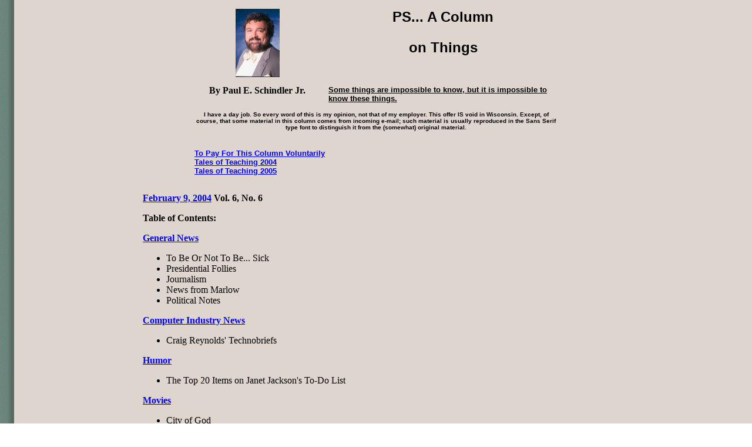

--- FILE ---
content_type: text/html
request_url: https://www.schindler.org/psacot/20040209.shtml
body_size: 41432
content:
<HTML>
<HEAD>
<meta http-equiv="pics-label" content='(pics-1.1 "http://www.icra.org/ratingsv02.html" comment "ICRAonline v2.0" l gen true for "http://www.schindler.org"  r (nz 1 vz 1 lc 1 oz 1 cz 1) "http://www.rsac.org/ratingsv01.html" l gen true for "http://www.schindler.org"  r (n 0 s 0 v 0 l 1))'>
<meta http-equiv="content-language" content="en">
<meta name="revisit-after" content="7 days"></meta> 
<META http-equiv=Content-Type content="text/html; charset=windows-1252">
<META content="Paul Schindler's weekly self-published column." name=description>

<link REL="SHORTCUT ICON" HREF="http://www.schindler.org/pesico.ico">



<SCRIPT>defaultStatus="Your eyelids are heavy. You are getting sleepy. You will click on the voluntary payment button at the top..."</SCRIPT>

<base target="main"> 
<!-- This clever code from Web Source http://www.web-source.net/html_new_window.htm replaces target = blank-->

<SCRIPT language=JavaScript> 
// No rightclick script for IE
function click() 
{
if (event.button==2) 
{
alert('NO RIGHT CLICKING ALLOWED');
}
} 
document.onmousedown=click
</SCRIPT>

<SCRIPT language=JavaScript>
// No rightclick script for Netscape
if (navigator.appName.indexOf("Netscape") != -1){
window.captureEvents(Event.MOUSEDOWN | Event.MOUSEUP)
window.onmousedown=rightclick;
window.onmouseup=rightclick;
function rightclick(e) {
if (e.which == 3) {
alert('COPYRIGHTED - NO RIGHT CLICKING ALLOWED')
return false; 
}
else {
return true; 
}
}
}
</SCRIPT>

<META HTTP-EQUIV="imagetoolbar" CONTENT="no">
<! Prevent image toolbar>

</HEAD>
<BODY text=#000000 vLink=#800080 link=#0000ff background=Image7.gif>
<P align=center> 
<CENTER>
<TABLE cellSpacing=0 cellPadding=7 width="50%" border=0>
<TBODY> 
<TR> 
<TD vAlign=top width="36%"> 
<P align=center><IMG  width = 75 height = 116 src="Paul_low.jpg" ></P>
</TD>
<TD vAlign=top width="64%"><B><FONT face="Arial" size=5> 
<P align=center>PS... A Column </P>
<P align=center>on Things</P>
</font></b></TD>
</TR>
<TR> 
<TD vAlign=top width="36%"><B> 
<P align=center>By Paul E. Schindler Jr. <BR>
</P>
</b></TD>
<TD vAlign=top width="64%"> 
<B><U><FONT face="Arial" size=2> 
<P>Some things are impossible to know, but it is impossible to know 
these things.</P>
</b></DIR>
</TD>
</TR>
<TR> 
<TD vAlign=top colSpan=2> 
<P align=center><B><FONT face="Arial" size=1>I have a day job. So every word of this is my opinion, not that of my employer. This offer IS void in Wisconsin.

Except, 
of course, that some material in this column comes from incoming e-mail; 
such material is usually reproduced in the Sans Serif type font to distinguish 
it from the (somewhat) original material.</B>	

<P align=left>
<B><FONT face="Microsoft Sans Serif,Arial" size=2>
<BR><A href="http://www.schindler.org/psacot/payment.shtml">To Pay For This 
Column Voluntarily</A> 


<BR><A href="http://www.schindler.org/psacot/04reflect.shtml">Tales of Teaching 2004</A>
<br><A href="http://www.schindler.org/psacot/05reflect.shtml">Tales of Teaching 2005</A>
</B></P></font>

</TD>
</TR>
</TBODY> 
</TABLE>
</CENTER>

<P align=center></P>
<P align=center>
<CENTER>
<TABLE cellSpacing=0 cellPadding=7 width="64%" border=0>
<TBODY>
<TR>
<TD vAlign=top>

<TITLE>P.S. A Column On Things: February 9, 2004</TITLE>
<P><A HREF="http://www.schindler.org/psacot/20040209.shtml" target = "_blank"><B>February 9, 2004</B></A><B> Vol. 6, No. 6</P>
<P>Table of Contents:</P>
</B><P><A HREF="#general_news"><B>General News</B></A></P>

<UL>
<LI>To Be Or Not To Be... Sick </LI>
<LI>Presidential Follies </LI>
<LI>Journalism </LI>
<LI>News from Marlow </LI>
<LI>Political Notes </LI>
</UL>

<A HREF="#computer_industry_news"><B>Computer Industry News</B></A>
<UL><LI>Craig Reynolds' Technobriefs </LI></UL>

<P><A HREF="#humor"><B>Humor</B></A></P>

<UL>
<LI>The Top 20 Items on Janet Jackson's To-Do List</LI></UL>

<P><A HREF="#movies"><B>Movies</B></A> </P>

<UL>
<LI>City of God </LI>
<LI>Barbarian Invasion </LI>
<LI>The Cooler </LI>
<LI>Along Came Polly</LI></UL>

<P><A HREF="#letters"><B>Letters</B></A> </P>

<UL>
<LI>Peterman, Wolfe, Dan Grobstein File</LI></UL>

<P><IMG SRC="line6.gif" WIDTH=200 HEIGHT=19></P>
<H2><A NAME="general_news">General News</A></H2>
<H3>To Be Or Not To Be... Sick</H3>
<P>Turns out there's another aspect of teaching--any year, not just your first year--that is highly controversial: whether to take a sick day if you can still stand up without falling over. There's a teacher at my school with 66 accumulated sick days. My best friend at school, a woman I've known for decades, toughs it out. If her voice is gone, she has a quiet day. I was hoping, by asking several teachers, to reach a consensus. There was no consensus. It is clear to me that leaving my class in the hands of a substitute for a day basically costs me a day. I was going to show the Thomas Jefferson movie anyway, and now my students have seen it and I haven't. Surely, I could have stood (or sat) in front of the class for six periods and toughed it out. But I'm coughing up brown phlegm, I'm exhausted, and I don't feel mentally clear. That' can't be good.</P>
<P>I'm not, as a rule, a whiner. In 30 years as a journalist, I missed less than a week of work because of illness. I missed two days in grade school, one week in high school, two days in college (I skipped a lot of classes, but not because I was ill).</P>
<P>In the end, I went with an approach that appeals to me, my BTSA advisor and my former-teacher mother: if you don't take the time off, the illness will only drag out. It may not be true, but that's the way I feel. In fact, I went to a homeopath, who gave me Echinacea, some acupuncture and a homeopathic remedy. I skipped band so I could go to bed at 9 Wednesday, and tried to run my classes for a day </P>
<P><IMG SRC="line1.gif" WIDTH=200 HEIGHT=3></P>
<H3>Presidential Follies</H3>
<P>It may seem odd to the small hand full of you who have been around since 1998, that I have yet to comment on this year's Democratic presidential field. After all, this column began as a way for me to blow off steam when the GOP was holding a lynching for President Clinton. And for those of you who can remember back to 2000, I certainly unloaded a few strong words on the successful GOP effort to steal the election and give us our first unelected president in more than a century (JQ Adams, R.B. Hayes and Benjamin Harrison being our others). </P>
<P>I have avoided comment so far out of a sense of futility; the American people have shown, time and again, a perfect willingness to swallow whatever line of hooey Karl Rove chooses to feed them. I can take some solace from the fact, reported extensively during Tuesday's primaries, that the Democrats are more united than at any time in the last 40 years; 80% of them are boiling made and are willing to stand on their heads and spit wooden nickels to get rid of the "president." This level of anger hasn't been seen since... the Republicans in 2000.</P>
<P>Personally, I think Wesley Clark is the only candidate who has what it takes to win, but he's barely holding on. I doubt Kerry can win, I imagine Edwards might be able to win, and while I love Dean, his wife, and everything he stands for, the media elite targeted him for this year's assassination (they do this to one candidate almost every election cycle), so he's toast.</P>
<P>If Clark is still in the race when the California primary rolls around, I'll vote for him, because I think he could be the Democratic Eisenhower. I am certainly anxiously looking forward to see how Rove and the Republican spinmeisters will play the "president's" AWOL National Guard record against an honest American soldier, be it Clark or Kerry. But, hey, if they can assassinate Max Cleland's character in Georgia, I guess it's Willie Horton here we come.</P>
<P>I can only make three predictions about this fall's presidential campaign; first, the stench will fill our nostrils and turn our stomachs. Second, I can confidently predict that the GOP and its silver-spoon, country-club brigade of tax-dodging America haters will be throwing the mud (and worse) from beginning to end. Third, I can predict that between 49 percent and 51 percent of the American public will fall for it. That's the saddest prediction of all.</P>
<P><IMG SRC="line1.gif" WIDTH=200 HEIGHT=3></P>
<H3>Journalism</H3>
<P>Award-winning journalist, USC professor, nice guy and personal friend Joe Saltzman was quoted in the <B>San Francisco Chronicle </B>this week. When I dropped him a line, he wrote back:</P><DIR>

<FONT FACE="Microsoft Sans Serif"><P>What I hate the most is the reporter who calls and interviews you until you give him the one quote he needs to finish his story -- with the angle his editor suggested. When I was a print reporter I let the story go wherever it took me. Now it seems reporters have a preconceived notion of what the story should be and work very hard to make sure they get that story. Any quote that doesn't fit their concept is ignored. Any quote -- even if it is just a piece of a entire thought -- that fits their concept is excerpted and used. Very annoying to be on the opposite end.</P></DIR>

</FONT><P>My response: "When I was in the magazine business, my editors used to write the headline first and we reported the story to fit. which is one of the reasons I am no longer in the magazine business... well, that, and being laid off :-) Alas, I do know what you mean by being misquoted in the paper. When I strung for <B>Newsweek</B>, we had a saying: "You'll always believe what you read in <B>Newsweek</B> until the first time it writes about something you know; then you'll never believe it again."</P>
<P>The two recent media inanities/insanities, the mediasphere decision to drive Dean from the presidential race because of his "I Have a Scream" speech, and the vast, mind-boggling overcoverage of Janet Jackson's undercoverage, simply reinforce something I've said for a long time: thank God I got out of general assignment journalism.</P>
<P><IMG SRC="line1.gif" WIDTH=200 HEIGHT=3></P>
<H3>News From Marlow</H3>
<P>More details of Marlow's travels are <A HREF="http://www.schindler.org/marlow/blog.html" target = "_blank">here</A>. </P><DIR>

<FONT FACE="Microsoft Sans Serif"><P>I slipped on some ice on my trek up the mountain that is the obstacle between J's place and the Itaewon subway stop. An old woman was the only one who saw it though. I walked around Itaewon a little, it is very foreigner oriented. Lots of shopping, a huge Burger King and a bunch of bars. Lots of the US Army GIs hang out there since it is near the base. They're also the reason that one of the hills in the area is affectionately referred to as Hooker Hill. There were a lot more foreigners in Seoul than in Taipei, partially because of the army, but also I think just because there are more people in general. I saw a lot more black people than I've seen in any other Asian city so far. Eventually I found the subway and headed out to Gyeongbokguang (Palace). The subway is useful since It's such a huge city, but there are a million lines which it makes it a little confusing at times, and the names are hard to get familiar with in one week if you don't speak Korean, but when I started reading the Chinese signs as well it actually got a little easier. The subway wasn't as clean as here or in Hong Kong, but considering how vast it was, it would be really expensive to be dusting the ceilings every day I imagine. Anyway, I got to the palace and got the audio tour. Although there are some disadvantages to traveling alone, it was nice that I could do everything in Marlow time. I never had to worry about holding anyone up or rushing someone through something because I found it boring. I could linger some places and skip other places purely based on my own reaction. So I learned about the Palace, which was pretty and vast, but unfortunately, the end of every building description was normally a description of how it was burned or bombed either by the Japanese invasion, the Japanese occupation, or the Korean war, and then a description of who decided to rebuild it. So very little there was actually older than 50 years, except for one building which was slightly older than 100, but that's kind of like America old, not so impressive. I was going to go to the neighboring palace as well, but I was kind of disappointed by the lack of actual old stuff, and I thought I'd gotten the general idea from all the different parts of Gyeongbokguang anyway. </P></DIR>

</FONT><P>...</P><DIR>

<FONT FACE="Microsoft Sans Serif"><P>I had fun in Seoul, but it really isn't a very tourist friendly town per se. I'm glad J and M were so willing to include me in their social circle, it was fun meeting so many veteran ex-pats and hear their stories and situations, but it also made me feel really young. They also talk about children, marriage, appliances, designer furniture, who the best electrician is, shipping containers. Often the man was transferred there for work and the wife or girlfriend was along for the ride, with no real hope of finding a job in English in Seoul if they hadn't also gotten a transfer from their own work.</P>
<P>As for the actual Koreans, they were very prim and proper. I already talked about their confucian style hierarchy. I'd heard about it but it was something else to see it in action. Everyone really does eat Kimchi and drink soju all the time, those aren't stereotypes. Every spare street corner or rooftop has fermenting kimchi pots. Women don't smoke on the street. Everyone wears a sensible black winter coat. Maybe khaki colored if you're an especially smart dresser, or pink if you're a little girl. Everyone has sensible brown or black dress shoes. The men are wearing suIt's in the restaurants and bars. The women are wearing make-up and skirts never above the knee, though that may have been a winter time thing. Like being in Thailand it was hard not being able to speak to people in Chinese or read the signs, but in general I'm happy I decided to live in Taipei and not Seoul, having made my decision relatively uninformed. Taipei is a much more accessible and colorful city. They are both relatively young, and the food might have been a bit better in Seoul, but Taipei has more character I'd say.</P></DIR>

</FONT><P><IMG SRC="line1.gif" WIDTH=200 HEIGHT=3></P>
<H3>Political Notes</H3>
<P>Maybe the FBI really will arrest somebody someday for <A HREF="http://www.insightmag.com/news/2004/02/17/National/Cheneys.Staff.Focus.Of.Probe-598606.shtml" target = "_blank">blowing a CIA agent's cover</A>. Somebody who works for Dick Cheney or... Dick Cheney?</P>
<P>Is the Al Sharpton campaign a <A HREF="http://www.villagevoice.com/issues/0405/barrett.php" target = "_blank">GOP dirty trick</A>? Thank you, Richard Dalton.</P>
<P>Christine Bolzan's <A HREF="http://www.lessig.org/blog/archives/001711.shtml" target = "_blank">letter to the Boston Globe</A> regarding CBS's choice to air the Superbowl halftime show but not MoveOn's anti-Bush-deficit spot. Thank you, Craig Reynolds.</P>
<P>Anthrax. We don't hear much about it anymore. The FBI is stymied and says it can't figure out who sent it to the Senate and the media. But there's more here than meets the eye. On Oct. 24, 2001, not long after 9/11, the Associated Press reported that Cipro (the anti-Anthrax antibiotic) was given to White House staff the day of the suicide attacks. Why? Cipro won't protect you against hijacked airliner crashes. The Bush Administration won't say why it felt an anthrax attack was on the way and is fighting in court to preserve its right to keep this information secret. <A HREF="http://www.judicialwatch.org/1967.shtml" target = "_blank">Judicial Watch</A>, a mostly right-wing Washington legal group, has sued to find out why the Cipro was given. No resolution yet to their case. Meanwhile, in the Nov. 28, 2003 issue of <B>Science</B>, starting on p. 1492 ($10 <A HREF="http://www.sciencemag.org/cgi/content/full/302/5650/1492" target = "_blank">to see it online</A>), this sober and scientific journal lays out a clear case that the government, or someone with access to government facilities, either ours or someone else's, sent the anthrax. <B>Science</B> doesn't say that, because it is in the business of presenting facts, not conclusions. Read the article Draw your own conclusions. And be afraid, be very afraid.</P>
<P>From Richard Dalton:</P><DIR>

<FONT FACE="Microsoft Sans Serif"><P>This is one of the best sales pitches for an organization that I've seen. Ben Cohen of Ben &amp; Jerry's Ice Cream uses Oreo cookies to </FONT><A HREF="http://www.truemajority.org/oreo" target = "_blank"><FONT FACE="Microsoft Sans Serif">explain the federal budget</FONT></A><FONT FACE="Microsoft Sans Serif"> and how stupid it really is. In the process he gives you ample reason to consider joining the 300,000 True Majority members.</P></DIR>

</FONT><P>Let me add this is a truly effective presentation; I'd love to see John Kerry do a commercial with Ben that looks just like this flash movie. Also from Richard, the Pew Research Center Year-End Report:</P><DIR>

<P><A HREF="http://people-press.org/commentary/display.php3?AnalysisID=83" target = "_blank"><FONT FACE="Microsoft Sans Serif">A Year of Contention at Home and Abroad</FONT></A><FONT FACE="Microsoft Sans Serif"><BR>
In 2003, Americans found themselves increasingly at odds with each other - and the rest of the world. The title of our major survey of the nation's political landscape captured the public mood: "Evenly Divided and Increasingly Polarized." </P></DIR>

</FONT><P><IMG SRC="line6.gif" WIDTH=200 HEIGHT=19></P>
<H2><A NAME="computer_industry_news">Computer Industry News</A></H2>
<P>By Craig Reynolds:</P><DIR>

<B><FONT FACE="Microsoft Sans Serif"><P>Pixar unbound</B>: Pixar is now blessedly free of its long-standing entanglements with Disney. The further from clueless Eisner the better. If the current trends continue, everyone else associated with Disney will quit in protest over one or the other of Eisner's lame-brained moves. There has been a lot of coverage of what it all means for Jobs or Eisner or both: </FONT><A HREF="http://www.nytimes.com/2004/02/02/technology/02jobs.html?ex=1076302800&amp;en=afa099d25abfd9cb&amp;ei=5062&amp;partner=GOOGLE" target = "_blank"><FONT FACE="Microsoft Sans Serif">Hollywood Mogul Plays by Technology's Rules</FONT></A><FONT FACE="Microsoft Sans Serif">, </FONT><A HREF="http://www.washingtonpost.com/wp-dyn/articles/A14224-2004Feb4.html" target = "_blank"><FONT FACE="Microsoft Sans Serif">Pixar, Disney Trade Barbs Over Failed Partnership</FONT></A><FONT FACE="Microsoft Sans Serif">, </FONT><A HREF="http://www.thestar.com/NASApp/cs/ContentServer?pagename=thestar/Layout/Article_Type1&amp;c=Article&amp;cid=1076022610745&amp;call_pageid=968867495754&amp;col=969483191630" target = "_blank"><FONT FACE="Microsoft Sans Serif">Clash of titans at Pixar, Disney</FONT></A><FONT FACE="Microsoft Sans Serif">, </FONT><A HREF="http://www.fool.com/news/commentary/2004/commentary040206RAM.htm" target = "_blank"><FONT FACE="Microsoft Sans Serif">Jobs for Disney</FONT></A><FONT FACE="Microsoft Sans Serif">.</P>
<B><P>Microsoft, from the asinine to the incredulous</B>: normally when I pick on Microsoft it is about the wacky annoying things they do, like undermining the free market by illegally using their monopoly power to subvert competition, or simply coming up with </FONT><A HREF="http://www.glassner.com/OpenSeason/archives/entries/2004/02/02/wmp_database_craziness.php" target = "_blank"><FONT FACE="Microsoft Sans Serif">amazingly stupid file names</FONT></A><FONT FACE="Microsoft Sans Serif"> (as blogged by my friend </FONT><A HREF="http://www.glassner.com/" target = "_blank"><FONT FACE="Microsoft Sans Serif">Andrew Glassner</FONT></A><FONT FACE="Microsoft Sans Serif"> (</FONT><A HREF="http://www.glassner.com/andrew/writing/writing.htm" target = "_blank"><FONT FACE="Microsoft Sans Serif">writer</FONT></A><FONT FACE="Microsoft Sans Serif"> and </FONT><A HREF="http://www.glassner.com/andrew/cg/graphics.htm" target = "_blank"><FONT FACE="Microsoft Sans Serif">graphics guru</FONT></A><FONT FACE="Microsoft Sans Serif">)). But it is another matter entirely when they contribute to political repression in China. Amnesty International "...believes </FONT><A HREF="http://observer.guardian.co.uk/business/story/0,6903,1136045,00.html" target = "_blank"><FONT FACE="Microsoft Sans Serif">Microsoft is in violation of a new United Nations Human Rights code</FONT></A><FONT FACE="Microsoft Sans Serif"> for multinationals which says businesses should 'seek to ensure that the goods and services they provide will not be used to abuse human rights'..."</P>
<B><P>Geeky graphical goodies</B>: you might have noticed that on February 3, 2004 </FONT><A HREF="http://www.google.com/holidaylogos.html" target = "_blank"><FONT FACE="Microsoft Sans Serif">Google's logo</FONT></A><FONT FACE="Microsoft Sans Serif"> became quite frilly and self-similar, in celebration of the birthday of Gaston Julia, namesake of the Julia Set. Clicking on the logo linked to a </FONT><A HREF="http://www.google.com/images?q=julia+fractals" target = "_blank"><FONT FACE="Microsoft Sans Serif">Google image search for "Julia fractals"</FONT></A><FONT FACE="Microsoft Sans Serif"> near the top of that search were images from </FONT><A HREF="http://astronomy.swin.edu.au/~pbourke/" target = "_blank"><FONT FACE="Microsoft Sans Serif">Paul Bourke's</FONT></A><FONT FACE="Microsoft Sans Serif"> page on </FONT><A HREF="http://astronomy.swin.edu.au/~pbourke/fractals/quatjulia/" target = "_blank"><FONT FACE="Microsoft Sans Serif">Quaternion Julia Fractals</FONT></A><FONT FACE="Microsoft Sans Serif"> causing his server to (metaphorically) </FONT><A HREF="http://astronomy.swin.edu.au/~pbourke/fractals/quatjulia/google.html" target = "_blank"><FONT FACE="Microsoft Sans Serif">burst into flames</FONT></A><FONT FACE="Microsoft Sans Serif">. I first saw these lovely abstract shapes -- looking a bit like goo spun at high speeds -- in Alan Norton's 1989 SIGGRAPH paper "Julia Sets in the Quaternions." Its fun to see them (and Gaston Julia) get their day in the sun, even if at the expense of Bourke's excellent web site. While we are on the subject, I wanted to point out the </FONT><A HREF="http://www.complexification.net/gallery/machines/buddahbrot/" target = "_blank"><FONT FACE="Microsoft Sans Serif">BuddahBrot</FONT></A><FONT FACE="Microsoft Sans Serif"> page which shows a striking variation on the standard visualizations of the </FONT><A HREF="http://aleph0.clarku.edu/~djoyce/julia/explorer.html" target = "_blank"><FONT FACE="Microsoft Sans Serif">Mandelbrot Set</FONT></A><FONT FACE="Microsoft Sans Serif">. To round out this tour of geeky graphical goodies, take a look at </FONT><A HREF="http://electricsheep.org/" target = "_blank"><FONT FACE="Microsoft Sans Serif">Electric Sheep</FONT></A><FONT FACE="Microsoft Sans Serif"> by Scott Draves, starting perhaps with this </FONT><A HREF="http://electricsheep.org/sheepumentary_cinepak.mov" target = "_blank"><FONT FACE="Microsoft Sans Serif">narrated tour</FONT></A><FONT FACE="Microsoft Sans Serif"> [in QuickTime].</P>
<B><P>Technobits:</B> from Boing, Boing: </FONT><A HREF="http://boingboing.net/2004_01_01_archive.html#107522707986132477" target = "_blank"><FONT FACE="Microsoft Sans Serif">Protect your investment: buy open</FONT></A><FONT FACE="Microsoft Sans Serif"> consumers should vote for end-user value, against proprietary DRM --- cool interactive </FONT><A HREF="http://www.bruceclay.com/searchenginerelationshipchart.htm" target = "_blank"><FONT FACE="Microsoft Sans Serif">Search Engine Relationship Chart</FONT></A><FONT FACE="Microsoft Sans Serif"> --- "...</FONT><A HREF="http://www.nytimes.com/2004/02/02/technology/02booble.html?ex=1076389200&amp;en=fa84beea109b9d88&amp;ei=5062&amp;partner=GOOGLE" target = "_blank"><FONT FACE="Microsoft Sans Serif">Booble will have legs as long as Google keeps writing to us</FONT></A><FONT FACE="Microsoft Sans Serif">..."</P></DIR>

</FONT><P><IMG SRC="line6.gif" WIDTH=200 HEIGHT=19></P>
<H2><A NAME="humor">Humor</A></H2>
<H3>The Top 20 Items on Janet Jackson's To-Do List</H3>
<P>I made the list. Barely, at No. 19, but I made it.</P>
<FONT FACE="Microsoft Sans Serif"><P>February 6, 2004<BR>
20&gt; Ask doctor about that funky growth on my right nipple.<BR>
19&gt; Volunteer to atone by singing the national anthem at the World Series.<BR>
18&gt; Have Saturday night's quickie Vegas marriage to Britney annulled.<BR>
17&gt; Buy something nice for Ms. Lefty so she won't feel ignored.<BR>
16&gt; Trim pubes for the Grammys.<BR>
15&gt; Cancel that DNA test -- I'm *definitely* a Jackson.<BR>
14&gt; Try a new approach for charming my way into a White House photo-op.<BR>
13&gt; Apologize to Paris Hilton for stealing her Web traffic.<BR>
12&gt; Have cotter pin installed in nipple to keep jewelry from falling off.<BR>
11&gt; Teach Dennis Kucinich how to get some much-needed national attention ASAP.<BR>
10&gt; Suggest to Michael's lawyers that they try using the term "libido malfunction" in court.<BR>
9&gt; Monday, 9 a.m. -- mandatory meeting in Ashcroft's office.<BR>
8&gt; Lend Super Bowl outfit to Martha Stewart for upcoming attempt at a mistrial.<BR>
7&gt; Blame the CIA, then appoint an independent commission to look into the matter and report back to me after the election.<BR>
6&gt; Sue the pants off of Justin Timberlake -- preferably on MTV during sweeps week.<BR>
5&gt; Rip open the other window and dangle both babies.<BR>
4&gt; Stage an open-mouthed kiss with Michael on the Grammys to revive our careers.<BR>
3&gt; Book a flight to New Orleans for Mardi Gras. At least *there* you get beads.<BR>
2&gt; Prepare "wardrobe malfunction" for tonight's date with Ashton Kutcher.<BR>
and Topfive.com's Number 1 Item on Janet Jackson's To-Do List...<BR>
1&gt; Kick that idiot Timberlake's ass; try to get "Free Michael!" tattoo removed from left breast.<BR>
<BR>
[ The Top 5 List </FONT><A HREF="http://www.topfive.com/" target = "_blank"><FONT FACE="Microsoft Sans Serif">www.topfive.com</FONT></A><FONT FACE="Microsoft Sans Serif"> ] <BR>
[ Copyright 2004 by Chris White ]<BR>
==================================<BR>
Selected from 90 submissions from 38 contributors.<BR>
Today's Top 5 List authors are:<BR>
-------------------------------------<BR>
Mark Schmidt, Paris, France -- 1 (20th #1/Hall of Famer)<BR>
Paul Schindler, Orinda, CA -- 19 </P>
</FONT><P><IMG SRC="line6.gif" WIDTH=200 HEIGHT=19></P>
<H2><A NAME="movies">Movies</A></H2>
<H3><A HREF="http://www.imdb.com/title/tt0317248/combined" target = "_blank">City of God</A></H3>
<P>An unremitting violence-filled bloodbath. Oh, it has good amateur acting, and clever camera angles and a lot of directorly touches. But four Academy Awards nominations, including best director and best adapted screenplay? And raves from all the big papers and reviewers? Puh-leeze. I went to see it so you don't have to. On the one hand, it is nice to see a movie once in a while that isn't about upper middle class white people and their petty problems. But this just wasn't entertaining, or uplifting, or important. It just roughs you up for no good reason.</P>
<P><IMG SRC="line1.gif" WIDTH=200 HEIGHT=3></P>
<H3><A HREF="http://www.imdb.com/title/tt0338135/combined" target = "_blank">Barbarian Invasions</A></H3>
<P>On the other hand, this 99-minute French-Canadian wonder, rated R for language, sexual dialogue and drug content (and there's a lot of drug content) lives up to its tagline ("A provocative new comedy about sex, friendship, and all other things that invade our lives.") and its plot summary:</P><DIR>

<FONT FACE="Microsoft Sans Serif"><P>Having a difficult time accepting the reality of death and feeling regretful of his past, a man dying of cancer tries to find peace in his last moments. His estranged son, ex-wife, ex-lovers and old friends will all come to him to share his last breath.</P></DIR>

</FONT><P>It doesn't make socialized medicine look very good, but it does make everyone who acts in it look terrific. It is entertaining, engaging, funny, tragic, serious and comic by turns. It makes you think, laugh and cry. It deserves the best foreign picture Oscar for sure, and might win best screenplay, although that is, as always, a tough competition.</P>
<P>Go see it.</P>
<P><IMG SRC="line1.gif" WIDTH=200 HEIGHT=3></P>
<H3><A HREF="http://www.imdb.com/title/tt0318374/combined" target = "_blank">The Cooler</A></H3>
<P>Just when you thought Alec Baldwin was going to turn into Harrison Ford, he decides to take a sharp right turn and do character roles. He does a serious one in this film, and a comic one in the fourth film I saw this week, <B>Along Came Polly</B>. </P>
<P>Now, the Cooler definitely belongs to the leads, William H. Macy (brilliant as usual) and Maria Bello (whom I dimly remember from <B>Coyote Ugly</B>, a terrible film), who play a couple of losers at the bottom of the Las Vegas food chain. But Baldwin steals almost every scene he is in, as the living icon of Old Las Vegas, struggling to survive. </P>
<P>This is a fantasy about good guys finishing first, and since I like that story line, I liked this film. It's a cute little 101 minute indie film, rated R for strong sexuality, violence, language and some drug use. No big, slick, Hollywood values, just an interesting story told in an interesting way.</P>
<P><IMG SRC="line1.gif" WIDTH=200 HEIGHT=3></P>
<H3><A HREF="http://www.imdb.com/title/tt0343135/combined" target = "_blank">Along Came Polly</A></H3>
<P>No one has to worry about an Oscar campaign for this fluffy Hollywood product--except maybe for the non-existent Oscar for good sense and good judgment, awarded to comedies that only run 90 minutes (hooray!) Ben Stiller is a man whose continued employment still amazes me (must be family connections). Jennifer Aniston, on the other hand, is showing some real talent and, alone among the <B>Friends </B>cast, may have a movie career ahead of her, in both comedy and drama. And Philip Seymour Hoffman, the comic relief in this comedy, had best be on guard, elst he be declared a national treasure. The man is an acting genius, and assays a one-hit wonder child start at mid-life in the movies' most hysterical scenes.</P>
<P>Don't walk across the street, but if the movie you want to see is sold out, you could do worse than while away an hour and half with this film.</P>
<P><IMG SRC="line6.gif" WIDTH=200 HEIGHT=19></P>
<H2>Letters</H2>
<H3>Peterman, Wolfe, Dan Grobstein File</H3>
<P>Kent Peterman notes: <A HREF="http://sarah.natividads.org/vegetable_rights.htm" target = "_blank">Vegetable Rights- Take Action Now!</A> and <A HREF="http://www.mrcynic.com/current/peta1.htm" target = "_blank">Why aren't Vegans bothered</A> by tearing the flesh off of oranges and bananas, or ripping the leaves from innocent lettuce?</P>
<P>Don't miss Marjorie Wolfe's <A HREF="http://216.247.116.102/tgmegillah/marjoriewolfeTV.asp?index=-1" target = "_blank">Valentine's Day column</A>. A little song, a little dance, a little seltzer down the pants...</P>
<P>The Dan Grobstein File</P>

<UL>
<LI>From Reuters: Howard Dean, a physician and a Democratic presidential candidate, on Monday dismissed as "silly" a government inquiry into whether indecency rules were broken during the broadcast of the Super Bowl halftime show when pop diva Janet Jackson's bodice was ripped to expose her right breast.</LI></UL>

<P>Paul Schindler's comment: My feeling: like the <B>New York Daily News</B>, I think Janet Jackson's silver nipple shield demonstration was a "Tempest in a C-Cup." I also think Howard Dean's Iowa concession was not his "I have a scream speech," but a small incident, vastly, vastly overplayed. Which, like Muskie's crying in 1972 (which was actually melted snow on his cheeks, by the way), took on a life of its own and killed a candidacy. Damn the media.</P>

<UL>
<LI>The <B>Toronto Star </B>thinks American has caught on to Bush's <A HREF="http://www.thestar.com/NASApp/cs/ContentServer?pagename=thestar/Layout/Article_Type1&amp;c=Article&amp;cid=1075763410167&amp;call_pageid=968867495754&amp;col=969483191630" target = "_blank">frantic spin</A>. </LI>
<LI>Brad DeLong, a professor of economics at the University of California at Berkeley, and former deputy assistant secretary for economic policy, has written a telling critique of <A HREF="http://www.americanprogress.org/site/pp.asp?c=biJRJ8OVF&amp;b=27156" target = "_blank">Bush deficit projections</A> for the Center for American Progress.</LI></UL>

<B><P>New York Times</P>

<UL>
</B><LI><A HREF="http://www.nytimes.com/2004/02/03/politics/03ARMY.html?ex=1076817131&amp;ei=1&amp;en=2849fed08eac6ea2" target = "_blank">Army Study of Iraq War Details a Morass of Supply Shortages</A> </LI>
<LI>Paul Krugman is right (Paul Krugman is <B>always</B> right): Bush's attempt top rewrite history is <A HREF="http://www.nytimes.com/2004/02/06/opinion/06KRUG.html?ex=1077087868&amp;ei=1&amp;en=ea2672dea31bc74f" target = "_blank">positively Orwellian</A>, and I know because I just taught <B>1984</B> last year.</LI>
<LI>Somebody (foreign guerillas? Hussein loyalists?) is busily killing off <A HREF="http://www.nytimes.com/2004/02/07/international/middleeast/07ASSA.html?ex=1077173237&amp;ei=1&amp;en=dbbe011384448768" target = "_blank">Iraqi professionals</A>. Chillingly reminiscent of the killing fields of Cambodia, where they killed anyone wearing glasses--a presumed marker for literacy. </LI>
</UL>





<script language="JavaScript1.1" type="text/javascript"><!--
// ...Tony's homegrown javascript mail launcher. 
// most snooping bots will not see e-mail-addr built here... Tony King
var at="@", oursfx="schindler.";
function jsend(user){
mailem="mailto:" +user + at + oursfx + "org";
location.href=mailem;
window.status="Email Paul Schindler";
}
// --></script>

<Center>

<!-- Begin Email --> 
<P><IMG SRC="line1.gif" WIDTH=200 HEIGHT=4></P>
</font>
<FONT FACE="Microsoft Sans Serif,Arial" SIZE=1>
<P ALIGN="CENTER">To obtain a reminder when I post my weekly electronic column, <br>or to offer feedback, advice, praise, or criticism, <a href="#" onclick="jsend('pes')">email me.</a> 

(pes-at-sign-schindler-dot-org)</P>
<!-- End Email --> 

<!-- Begin Typepad locator --> 
<P><A HREF="http://psacot.typepad.com"><B>New versions of my column are hosted here at Typepad.</B></A>  

<P><A HREF="http://www.schindler.org/psacot/index2.shtml"><B>Old  versions of my column are hosted here at Schindler.org.</B></A>  

<!-- End Typepad locator --> 

<P><H3>Search Schindler.org:</H3>
<script async src="https://cse.google.com/cse.js?cx=010841999105737937501:boijwtgvcpa"></script>
<div class="gcse-search"></div>

<BR>




<!--Begin Nav Table-->
  <TABLE cellSpacing=0 cellPadding=0 width="90%" border=0>

    <TR>
      <TD WIDTH="53%" VALIGN="TOP"> <FONT face="Microsoft Sans Serif,Arial" size=1> 
        <A HREF="http://www.schindler.org/index.shtml"><B>Paul Schindler Home Page</B></A> </font></TD>
      <TD WIDTH="47%" VALIGN="TOP"> <FONT face="Microsoft Sans Serif,Arial" size=1> 
        <B><A HREF="http://www.schindler.org/psacot/archive.htm"><B>PS...ACOT BACK ISSUE archives</B></A>
</font></TD>

</TR>




<TR>
      <TD WIDTH="53%" VALIGN="TOP"> <FONT face="Microsoft Sans Serif,Arial" size=1> 
        <A HREF="http://www.schindler.org/movie.shtml"><B>Journalism Movies</B></A>
</font></TD>

      <TD WIDTH="47%" VALIGN="TOP"> <FONT face="Microsoft Sans Serif,Arial" size=1> 
<A HREF="http://www.schindler.org/quote.shtml"><B>Journalism Quotes</B></A>
</font> </TD> 

</TR>


<TR>
      <TD WIDTH="53%" VALIGN="TOP"> <FONT face="Microsoft Sans Serif,Arial" size=1> 
<A HREF="http://www.schindler.org/psacot/payment.shtml"><B>You COULD Pay For This Column</B></A>

</font></TD>


      <TD WIDTH="47%" VALIGN="TOP"> <FONT face="Microsoft Sans Serif,Arial" size=1> 




<A HREF="http://www.schindler.org/book.shtml"><B>Journalism Books</B></A>   
</font> </TD> 






</TR>


<TR>
      <TD WIDTH="53%" VALIGN="TOP"> <FONT face="Microsoft Sans Serif,Arial" size=1> 
<A HREF="http://www.schindler.org/psacot/ldk.shtml"><B>Archival Larry King: Letters From Europe</B></A>  
</br><A HREF="https://psacot.typepad.com/ps_a_column_on_things/letter-from-britain/"><B>Current Larry King: Letters From Lesser Great Britain</B></A>
</font></TD>


      <TD WIDTH="47%" VALIGN="TOP"> <FONT face="Microsoft Sans Serif,Arial" size=1> 
<A HREF="http://www.schindler.org/psacot/20011203_teach.html"><B>Kevin Sullivan on Teaching</B></A>  
</font> </TD> 
</TR>


<TR>
      <TD WIDTH="53%" VALIGN="TOP"> <FONT face="Microsoft Sans Serif,Arial" size=1> 
<A HREF="http://www.schindler.org/psacot/20010730_phc.html"><B>My Prarie Home Companion Script</B></A>  

</font></TD>


      <TD WIDTH="47%" VALIGN="TOP"> <FONT face="Microsoft Sans Serif,Arial" size=1> 

<A HREF="http://www.schindler.org/psacot/20010813_ghd.shtml"><B>Groundhog Day: Best Film Ever</B></A>  
</font> </TD> 




</TR>


<TD WIDTH="53%" VALIGN="TOP"> <FONT face="Microsoft Sans Serif,Arial" size=1> 
<A HREF="http://www.schindler.org/jwomen.shtml"><B>Women in Journalism Movies</B></A>  

</font></TD>


<TD WIDTH="53%" VALIGN="TOP"> <FONT face="Microsoft Sans Serif,Arial" size=1> 
<A HREF="http://www.schindler.org/jbrits.shtml"><B>Larry King: British Journalists</B></A>  

</font></TD>

</TR>


<TD WIDTH="53%" VALIGN="TOP"> <FONT face="Microsoft Sans Serif,Arial" size=1> 
<A HREF="http://www.schindler.org/psacot/diamond.shtml"><B>Edwin Diamond: An Appreciation</B></A>  

</font></TD>

      <TD WIDTH="47%" VALIGN="TOP"> <FONT face="Microsoft Sans Serif,Arial" size=1> 

<A href="http://www.schindler.org/psacot/05reflect.shtml"><B>Tales of Teaching</b>

</A>  
</font> </TD> </TR>

 </TABLE>
<!--End Nav Table-->

</font>





<!--Begin Credits-->
<P>Page forwarding code courtesy of:<BR>
<A HREF="http://bignosebird.com/index.shtml">BNB: HTML, free CGI Scripts, graphics, tutorials and more- for free!</FONT></A>
<P>FavIcon (displayed in browser address box) courtesy of:<BR>
<A HREF="http://richardsleegers.blogspot.com/">Richard Sleegers</FONT></A>
</P>
<!--End Credits-->




<!--Begin Blog-Rolling -->
  <FONT face="Microsoft Sans Serif,Arial" size=1> <br>
  <B>Blog-rolling (My Friends' Weblogs):</b> 
  
<FONT face="Microsoft Sans Serif,Arial" size=1>
<P>Jim Forbes' <A HREF="http://forbesontech.typepad.com/" Target="_blank" >Forbes on Tech</a></p>

<P>Scot 
        Finnie's <A HREF="https://blog.scotsnewsletter.com/" Target="_blank" >Scot's 
        Newsletter</A></font></p>
    



<P><FONT face="Microsoft Sans Serif,Arial" size=1>
<A HREF="https://philalbinus.tumblr.com/" Target="_blank" >
        Phil Albinus Blog</A> 
<P> Dan Rosebaum's
 <A HREF="http://www.winletter.com/" Target="_blank" >Blog
</font>


      

<BR><FONT face="Microsoft Sans Serif,Arial" size=1>
<P><A HREF="https://elgan.com/" Target="_blank" >Mike 
        Elgan's Blog</A></font>




<P>        <A HREF="http://www.langa.com/" Target="_blank"> Fred Langa's Blog</A>        </font>
<FONT face="Microsoft Sans Serif,Arial" size=1> 
<P>
        Karen Kenworthy's <A HREF="http://www.karenware.com/" Target="_blank" >Power 
        Tools</A></font>
    






</TD>

    </TR>
    <TR>
      <TD WIDTH="53%" VALIGN="TOP"> 
 <FONT face="Microsoft Sans Serif,Arial" size=1> 

  <P> Dave Methvin's <A HREF="http://www.pcpitstop.com/" Target="_blank" >PC 
        Pitstop</A> </font>





</TD>
      <TD WIDTH="47%" VALIGN="TOP"> <FONT face="Microsoft Sans Serif,Arial" size=1>

             </TD>

    </TR>


      <TD WIDTH="47%" VALIGN="TOP"> <FONT face="Microsoft Sans Serif,Arial" size=1> 
    </TR>

  </TABLE>
<!--End Blog-Rolling -->
<!--PICOSEARCH_SKIPALLEND-->
  </font>
<!-- Default Statcounter code for Entire Schindler.org Site
http://www.schindler.org/psacot/bottom.html -->
<script type="text/javascript">
var sc_project=12898228; 
var sc_invisible=1; 
var sc_security="2391469b"; 
</script>
<script type="text/javascript"
src="https://www.statcounter.com/counter/counter.js"
async></script>
<noscript><div class="statcounter"><a title="Web Analytics"
href="https://statcounter.com/" target="_blank"><img
class="statcounter"
src="https://c.statcounter.com/12898228/0/2391469b/1/"
alt="Web Analytics"
referrerPolicy="no-referrer-when-downgrade"></a></div></noscript>
<!-- End of Statcounter Code -->
</body>
</html>

<Center>
<P><IMG SRC="line1.gif" WIDTH=200 HEIGHT=4></P>
</font>
<FONT FACE="Microsoft Sans Serif,Arial" SIZE=1>

<P>You are visitor number <BR>
<br><IMG SRC="http://personal-cgi.silcon.com/cgi-bin/count.cgi?df=schind6.dat|ft=1|dd=B|pad=0"> 
<br>since  Oct. 16, 1998.
</font>
</Center>

